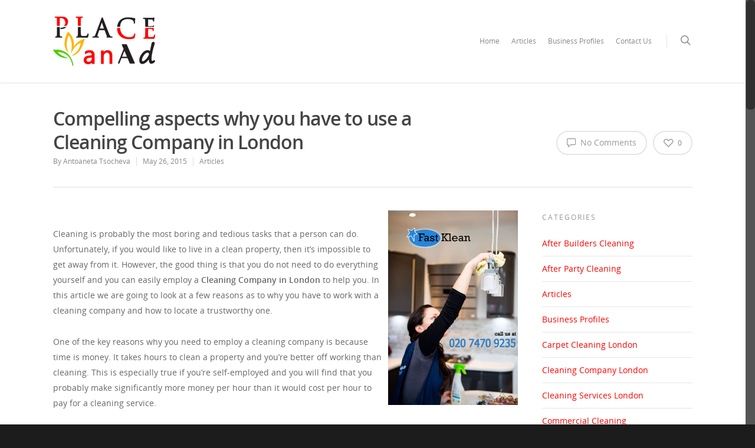

--- FILE ---
content_type: text/html; charset=utf-8
request_url: https://www.google.com/recaptcha/api2/anchor?ar=1&k=6LewR9oSAAAAAMPU1pblQYfQrCgcbQqUa39nAF1i&co=aHR0cDovL3d3dy5wbGFjZWFuYWR1ay5jb206ODA.&hl=en&v=PoyoqOPhxBO7pBk68S4YbpHZ&theme=standard&size=normal&anchor-ms=20000&execute-ms=30000&cb=gdnhcpv27khg
body_size: 49355
content:
<!DOCTYPE HTML><html dir="ltr" lang="en"><head><meta http-equiv="Content-Type" content="text/html; charset=UTF-8">
<meta http-equiv="X-UA-Compatible" content="IE=edge">
<title>reCAPTCHA</title>
<style type="text/css">
/* cyrillic-ext */
@font-face {
  font-family: 'Roboto';
  font-style: normal;
  font-weight: 400;
  font-stretch: 100%;
  src: url(//fonts.gstatic.com/s/roboto/v48/KFO7CnqEu92Fr1ME7kSn66aGLdTylUAMa3GUBHMdazTgWw.woff2) format('woff2');
  unicode-range: U+0460-052F, U+1C80-1C8A, U+20B4, U+2DE0-2DFF, U+A640-A69F, U+FE2E-FE2F;
}
/* cyrillic */
@font-face {
  font-family: 'Roboto';
  font-style: normal;
  font-weight: 400;
  font-stretch: 100%;
  src: url(//fonts.gstatic.com/s/roboto/v48/KFO7CnqEu92Fr1ME7kSn66aGLdTylUAMa3iUBHMdazTgWw.woff2) format('woff2');
  unicode-range: U+0301, U+0400-045F, U+0490-0491, U+04B0-04B1, U+2116;
}
/* greek-ext */
@font-face {
  font-family: 'Roboto';
  font-style: normal;
  font-weight: 400;
  font-stretch: 100%;
  src: url(//fonts.gstatic.com/s/roboto/v48/KFO7CnqEu92Fr1ME7kSn66aGLdTylUAMa3CUBHMdazTgWw.woff2) format('woff2');
  unicode-range: U+1F00-1FFF;
}
/* greek */
@font-face {
  font-family: 'Roboto';
  font-style: normal;
  font-weight: 400;
  font-stretch: 100%;
  src: url(//fonts.gstatic.com/s/roboto/v48/KFO7CnqEu92Fr1ME7kSn66aGLdTylUAMa3-UBHMdazTgWw.woff2) format('woff2');
  unicode-range: U+0370-0377, U+037A-037F, U+0384-038A, U+038C, U+038E-03A1, U+03A3-03FF;
}
/* math */
@font-face {
  font-family: 'Roboto';
  font-style: normal;
  font-weight: 400;
  font-stretch: 100%;
  src: url(//fonts.gstatic.com/s/roboto/v48/KFO7CnqEu92Fr1ME7kSn66aGLdTylUAMawCUBHMdazTgWw.woff2) format('woff2');
  unicode-range: U+0302-0303, U+0305, U+0307-0308, U+0310, U+0312, U+0315, U+031A, U+0326-0327, U+032C, U+032F-0330, U+0332-0333, U+0338, U+033A, U+0346, U+034D, U+0391-03A1, U+03A3-03A9, U+03B1-03C9, U+03D1, U+03D5-03D6, U+03F0-03F1, U+03F4-03F5, U+2016-2017, U+2034-2038, U+203C, U+2040, U+2043, U+2047, U+2050, U+2057, U+205F, U+2070-2071, U+2074-208E, U+2090-209C, U+20D0-20DC, U+20E1, U+20E5-20EF, U+2100-2112, U+2114-2115, U+2117-2121, U+2123-214F, U+2190, U+2192, U+2194-21AE, U+21B0-21E5, U+21F1-21F2, U+21F4-2211, U+2213-2214, U+2216-22FF, U+2308-230B, U+2310, U+2319, U+231C-2321, U+2336-237A, U+237C, U+2395, U+239B-23B7, U+23D0, U+23DC-23E1, U+2474-2475, U+25AF, U+25B3, U+25B7, U+25BD, U+25C1, U+25CA, U+25CC, U+25FB, U+266D-266F, U+27C0-27FF, U+2900-2AFF, U+2B0E-2B11, U+2B30-2B4C, U+2BFE, U+3030, U+FF5B, U+FF5D, U+1D400-1D7FF, U+1EE00-1EEFF;
}
/* symbols */
@font-face {
  font-family: 'Roboto';
  font-style: normal;
  font-weight: 400;
  font-stretch: 100%;
  src: url(//fonts.gstatic.com/s/roboto/v48/KFO7CnqEu92Fr1ME7kSn66aGLdTylUAMaxKUBHMdazTgWw.woff2) format('woff2');
  unicode-range: U+0001-000C, U+000E-001F, U+007F-009F, U+20DD-20E0, U+20E2-20E4, U+2150-218F, U+2190, U+2192, U+2194-2199, U+21AF, U+21E6-21F0, U+21F3, U+2218-2219, U+2299, U+22C4-22C6, U+2300-243F, U+2440-244A, U+2460-24FF, U+25A0-27BF, U+2800-28FF, U+2921-2922, U+2981, U+29BF, U+29EB, U+2B00-2BFF, U+4DC0-4DFF, U+FFF9-FFFB, U+10140-1018E, U+10190-1019C, U+101A0, U+101D0-101FD, U+102E0-102FB, U+10E60-10E7E, U+1D2C0-1D2D3, U+1D2E0-1D37F, U+1F000-1F0FF, U+1F100-1F1AD, U+1F1E6-1F1FF, U+1F30D-1F30F, U+1F315, U+1F31C, U+1F31E, U+1F320-1F32C, U+1F336, U+1F378, U+1F37D, U+1F382, U+1F393-1F39F, U+1F3A7-1F3A8, U+1F3AC-1F3AF, U+1F3C2, U+1F3C4-1F3C6, U+1F3CA-1F3CE, U+1F3D4-1F3E0, U+1F3ED, U+1F3F1-1F3F3, U+1F3F5-1F3F7, U+1F408, U+1F415, U+1F41F, U+1F426, U+1F43F, U+1F441-1F442, U+1F444, U+1F446-1F449, U+1F44C-1F44E, U+1F453, U+1F46A, U+1F47D, U+1F4A3, U+1F4B0, U+1F4B3, U+1F4B9, U+1F4BB, U+1F4BF, U+1F4C8-1F4CB, U+1F4D6, U+1F4DA, U+1F4DF, U+1F4E3-1F4E6, U+1F4EA-1F4ED, U+1F4F7, U+1F4F9-1F4FB, U+1F4FD-1F4FE, U+1F503, U+1F507-1F50B, U+1F50D, U+1F512-1F513, U+1F53E-1F54A, U+1F54F-1F5FA, U+1F610, U+1F650-1F67F, U+1F687, U+1F68D, U+1F691, U+1F694, U+1F698, U+1F6AD, U+1F6B2, U+1F6B9-1F6BA, U+1F6BC, U+1F6C6-1F6CF, U+1F6D3-1F6D7, U+1F6E0-1F6EA, U+1F6F0-1F6F3, U+1F6F7-1F6FC, U+1F700-1F7FF, U+1F800-1F80B, U+1F810-1F847, U+1F850-1F859, U+1F860-1F887, U+1F890-1F8AD, U+1F8B0-1F8BB, U+1F8C0-1F8C1, U+1F900-1F90B, U+1F93B, U+1F946, U+1F984, U+1F996, U+1F9E9, U+1FA00-1FA6F, U+1FA70-1FA7C, U+1FA80-1FA89, U+1FA8F-1FAC6, U+1FACE-1FADC, U+1FADF-1FAE9, U+1FAF0-1FAF8, U+1FB00-1FBFF;
}
/* vietnamese */
@font-face {
  font-family: 'Roboto';
  font-style: normal;
  font-weight: 400;
  font-stretch: 100%;
  src: url(//fonts.gstatic.com/s/roboto/v48/KFO7CnqEu92Fr1ME7kSn66aGLdTylUAMa3OUBHMdazTgWw.woff2) format('woff2');
  unicode-range: U+0102-0103, U+0110-0111, U+0128-0129, U+0168-0169, U+01A0-01A1, U+01AF-01B0, U+0300-0301, U+0303-0304, U+0308-0309, U+0323, U+0329, U+1EA0-1EF9, U+20AB;
}
/* latin-ext */
@font-face {
  font-family: 'Roboto';
  font-style: normal;
  font-weight: 400;
  font-stretch: 100%;
  src: url(//fonts.gstatic.com/s/roboto/v48/KFO7CnqEu92Fr1ME7kSn66aGLdTylUAMa3KUBHMdazTgWw.woff2) format('woff2');
  unicode-range: U+0100-02BA, U+02BD-02C5, U+02C7-02CC, U+02CE-02D7, U+02DD-02FF, U+0304, U+0308, U+0329, U+1D00-1DBF, U+1E00-1E9F, U+1EF2-1EFF, U+2020, U+20A0-20AB, U+20AD-20C0, U+2113, U+2C60-2C7F, U+A720-A7FF;
}
/* latin */
@font-face {
  font-family: 'Roboto';
  font-style: normal;
  font-weight: 400;
  font-stretch: 100%;
  src: url(//fonts.gstatic.com/s/roboto/v48/KFO7CnqEu92Fr1ME7kSn66aGLdTylUAMa3yUBHMdazQ.woff2) format('woff2');
  unicode-range: U+0000-00FF, U+0131, U+0152-0153, U+02BB-02BC, U+02C6, U+02DA, U+02DC, U+0304, U+0308, U+0329, U+2000-206F, U+20AC, U+2122, U+2191, U+2193, U+2212, U+2215, U+FEFF, U+FFFD;
}
/* cyrillic-ext */
@font-face {
  font-family: 'Roboto';
  font-style: normal;
  font-weight: 500;
  font-stretch: 100%;
  src: url(//fonts.gstatic.com/s/roboto/v48/KFO7CnqEu92Fr1ME7kSn66aGLdTylUAMa3GUBHMdazTgWw.woff2) format('woff2');
  unicode-range: U+0460-052F, U+1C80-1C8A, U+20B4, U+2DE0-2DFF, U+A640-A69F, U+FE2E-FE2F;
}
/* cyrillic */
@font-face {
  font-family: 'Roboto';
  font-style: normal;
  font-weight: 500;
  font-stretch: 100%;
  src: url(//fonts.gstatic.com/s/roboto/v48/KFO7CnqEu92Fr1ME7kSn66aGLdTylUAMa3iUBHMdazTgWw.woff2) format('woff2');
  unicode-range: U+0301, U+0400-045F, U+0490-0491, U+04B0-04B1, U+2116;
}
/* greek-ext */
@font-face {
  font-family: 'Roboto';
  font-style: normal;
  font-weight: 500;
  font-stretch: 100%;
  src: url(//fonts.gstatic.com/s/roboto/v48/KFO7CnqEu92Fr1ME7kSn66aGLdTylUAMa3CUBHMdazTgWw.woff2) format('woff2');
  unicode-range: U+1F00-1FFF;
}
/* greek */
@font-face {
  font-family: 'Roboto';
  font-style: normal;
  font-weight: 500;
  font-stretch: 100%;
  src: url(//fonts.gstatic.com/s/roboto/v48/KFO7CnqEu92Fr1ME7kSn66aGLdTylUAMa3-UBHMdazTgWw.woff2) format('woff2');
  unicode-range: U+0370-0377, U+037A-037F, U+0384-038A, U+038C, U+038E-03A1, U+03A3-03FF;
}
/* math */
@font-face {
  font-family: 'Roboto';
  font-style: normal;
  font-weight: 500;
  font-stretch: 100%;
  src: url(//fonts.gstatic.com/s/roboto/v48/KFO7CnqEu92Fr1ME7kSn66aGLdTylUAMawCUBHMdazTgWw.woff2) format('woff2');
  unicode-range: U+0302-0303, U+0305, U+0307-0308, U+0310, U+0312, U+0315, U+031A, U+0326-0327, U+032C, U+032F-0330, U+0332-0333, U+0338, U+033A, U+0346, U+034D, U+0391-03A1, U+03A3-03A9, U+03B1-03C9, U+03D1, U+03D5-03D6, U+03F0-03F1, U+03F4-03F5, U+2016-2017, U+2034-2038, U+203C, U+2040, U+2043, U+2047, U+2050, U+2057, U+205F, U+2070-2071, U+2074-208E, U+2090-209C, U+20D0-20DC, U+20E1, U+20E5-20EF, U+2100-2112, U+2114-2115, U+2117-2121, U+2123-214F, U+2190, U+2192, U+2194-21AE, U+21B0-21E5, U+21F1-21F2, U+21F4-2211, U+2213-2214, U+2216-22FF, U+2308-230B, U+2310, U+2319, U+231C-2321, U+2336-237A, U+237C, U+2395, U+239B-23B7, U+23D0, U+23DC-23E1, U+2474-2475, U+25AF, U+25B3, U+25B7, U+25BD, U+25C1, U+25CA, U+25CC, U+25FB, U+266D-266F, U+27C0-27FF, U+2900-2AFF, U+2B0E-2B11, U+2B30-2B4C, U+2BFE, U+3030, U+FF5B, U+FF5D, U+1D400-1D7FF, U+1EE00-1EEFF;
}
/* symbols */
@font-face {
  font-family: 'Roboto';
  font-style: normal;
  font-weight: 500;
  font-stretch: 100%;
  src: url(//fonts.gstatic.com/s/roboto/v48/KFO7CnqEu92Fr1ME7kSn66aGLdTylUAMaxKUBHMdazTgWw.woff2) format('woff2');
  unicode-range: U+0001-000C, U+000E-001F, U+007F-009F, U+20DD-20E0, U+20E2-20E4, U+2150-218F, U+2190, U+2192, U+2194-2199, U+21AF, U+21E6-21F0, U+21F3, U+2218-2219, U+2299, U+22C4-22C6, U+2300-243F, U+2440-244A, U+2460-24FF, U+25A0-27BF, U+2800-28FF, U+2921-2922, U+2981, U+29BF, U+29EB, U+2B00-2BFF, U+4DC0-4DFF, U+FFF9-FFFB, U+10140-1018E, U+10190-1019C, U+101A0, U+101D0-101FD, U+102E0-102FB, U+10E60-10E7E, U+1D2C0-1D2D3, U+1D2E0-1D37F, U+1F000-1F0FF, U+1F100-1F1AD, U+1F1E6-1F1FF, U+1F30D-1F30F, U+1F315, U+1F31C, U+1F31E, U+1F320-1F32C, U+1F336, U+1F378, U+1F37D, U+1F382, U+1F393-1F39F, U+1F3A7-1F3A8, U+1F3AC-1F3AF, U+1F3C2, U+1F3C4-1F3C6, U+1F3CA-1F3CE, U+1F3D4-1F3E0, U+1F3ED, U+1F3F1-1F3F3, U+1F3F5-1F3F7, U+1F408, U+1F415, U+1F41F, U+1F426, U+1F43F, U+1F441-1F442, U+1F444, U+1F446-1F449, U+1F44C-1F44E, U+1F453, U+1F46A, U+1F47D, U+1F4A3, U+1F4B0, U+1F4B3, U+1F4B9, U+1F4BB, U+1F4BF, U+1F4C8-1F4CB, U+1F4D6, U+1F4DA, U+1F4DF, U+1F4E3-1F4E6, U+1F4EA-1F4ED, U+1F4F7, U+1F4F9-1F4FB, U+1F4FD-1F4FE, U+1F503, U+1F507-1F50B, U+1F50D, U+1F512-1F513, U+1F53E-1F54A, U+1F54F-1F5FA, U+1F610, U+1F650-1F67F, U+1F687, U+1F68D, U+1F691, U+1F694, U+1F698, U+1F6AD, U+1F6B2, U+1F6B9-1F6BA, U+1F6BC, U+1F6C6-1F6CF, U+1F6D3-1F6D7, U+1F6E0-1F6EA, U+1F6F0-1F6F3, U+1F6F7-1F6FC, U+1F700-1F7FF, U+1F800-1F80B, U+1F810-1F847, U+1F850-1F859, U+1F860-1F887, U+1F890-1F8AD, U+1F8B0-1F8BB, U+1F8C0-1F8C1, U+1F900-1F90B, U+1F93B, U+1F946, U+1F984, U+1F996, U+1F9E9, U+1FA00-1FA6F, U+1FA70-1FA7C, U+1FA80-1FA89, U+1FA8F-1FAC6, U+1FACE-1FADC, U+1FADF-1FAE9, U+1FAF0-1FAF8, U+1FB00-1FBFF;
}
/* vietnamese */
@font-face {
  font-family: 'Roboto';
  font-style: normal;
  font-weight: 500;
  font-stretch: 100%;
  src: url(//fonts.gstatic.com/s/roboto/v48/KFO7CnqEu92Fr1ME7kSn66aGLdTylUAMa3OUBHMdazTgWw.woff2) format('woff2');
  unicode-range: U+0102-0103, U+0110-0111, U+0128-0129, U+0168-0169, U+01A0-01A1, U+01AF-01B0, U+0300-0301, U+0303-0304, U+0308-0309, U+0323, U+0329, U+1EA0-1EF9, U+20AB;
}
/* latin-ext */
@font-face {
  font-family: 'Roboto';
  font-style: normal;
  font-weight: 500;
  font-stretch: 100%;
  src: url(//fonts.gstatic.com/s/roboto/v48/KFO7CnqEu92Fr1ME7kSn66aGLdTylUAMa3KUBHMdazTgWw.woff2) format('woff2');
  unicode-range: U+0100-02BA, U+02BD-02C5, U+02C7-02CC, U+02CE-02D7, U+02DD-02FF, U+0304, U+0308, U+0329, U+1D00-1DBF, U+1E00-1E9F, U+1EF2-1EFF, U+2020, U+20A0-20AB, U+20AD-20C0, U+2113, U+2C60-2C7F, U+A720-A7FF;
}
/* latin */
@font-face {
  font-family: 'Roboto';
  font-style: normal;
  font-weight: 500;
  font-stretch: 100%;
  src: url(//fonts.gstatic.com/s/roboto/v48/KFO7CnqEu92Fr1ME7kSn66aGLdTylUAMa3yUBHMdazQ.woff2) format('woff2');
  unicode-range: U+0000-00FF, U+0131, U+0152-0153, U+02BB-02BC, U+02C6, U+02DA, U+02DC, U+0304, U+0308, U+0329, U+2000-206F, U+20AC, U+2122, U+2191, U+2193, U+2212, U+2215, U+FEFF, U+FFFD;
}
/* cyrillic-ext */
@font-face {
  font-family: 'Roboto';
  font-style: normal;
  font-weight: 900;
  font-stretch: 100%;
  src: url(//fonts.gstatic.com/s/roboto/v48/KFO7CnqEu92Fr1ME7kSn66aGLdTylUAMa3GUBHMdazTgWw.woff2) format('woff2');
  unicode-range: U+0460-052F, U+1C80-1C8A, U+20B4, U+2DE0-2DFF, U+A640-A69F, U+FE2E-FE2F;
}
/* cyrillic */
@font-face {
  font-family: 'Roboto';
  font-style: normal;
  font-weight: 900;
  font-stretch: 100%;
  src: url(//fonts.gstatic.com/s/roboto/v48/KFO7CnqEu92Fr1ME7kSn66aGLdTylUAMa3iUBHMdazTgWw.woff2) format('woff2');
  unicode-range: U+0301, U+0400-045F, U+0490-0491, U+04B0-04B1, U+2116;
}
/* greek-ext */
@font-face {
  font-family: 'Roboto';
  font-style: normal;
  font-weight: 900;
  font-stretch: 100%;
  src: url(//fonts.gstatic.com/s/roboto/v48/KFO7CnqEu92Fr1ME7kSn66aGLdTylUAMa3CUBHMdazTgWw.woff2) format('woff2');
  unicode-range: U+1F00-1FFF;
}
/* greek */
@font-face {
  font-family: 'Roboto';
  font-style: normal;
  font-weight: 900;
  font-stretch: 100%;
  src: url(//fonts.gstatic.com/s/roboto/v48/KFO7CnqEu92Fr1ME7kSn66aGLdTylUAMa3-UBHMdazTgWw.woff2) format('woff2');
  unicode-range: U+0370-0377, U+037A-037F, U+0384-038A, U+038C, U+038E-03A1, U+03A3-03FF;
}
/* math */
@font-face {
  font-family: 'Roboto';
  font-style: normal;
  font-weight: 900;
  font-stretch: 100%;
  src: url(//fonts.gstatic.com/s/roboto/v48/KFO7CnqEu92Fr1ME7kSn66aGLdTylUAMawCUBHMdazTgWw.woff2) format('woff2');
  unicode-range: U+0302-0303, U+0305, U+0307-0308, U+0310, U+0312, U+0315, U+031A, U+0326-0327, U+032C, U+032F-0330, U+0332-0333, U+0338, U+033A, U+0346, U+034D, U+0391-03A1, U+03A3-03A9, U+03B1-03C9, U+03D1, U+03D5-03D6, U+03F0-03F1, U+03F4-03F5, U+2016-2017, U+2034-2038, U+203C, U+2040, U+2043, U+2047, U+2050, U+2057, U+205F, U+2070-2071, U+2074-208E, U+2090-209C, U+20D0-20DC, U+20E1, U+20E5-20EF, U+2100-2112, U+2114-2115, U+2117-2121, U+2123-214F, U+2190, U+2192, U+2194-21AE, U+21B0-21E5, U+21F1-21F2, U+21F4-2211, U+2213-2214, U+2216-22FF, U+2308-230B, U+2310, U+2319, U+231C-2321, U+2336-237A, U+237C, U+2395, U+239B-23B7, U+23D0, U+23DC-23E1, U+2474-2475, U+25AF, U+25B3, U+25B7, U+25BD, U+25C1, U+25CA, U+25CC, U+25FB, U+266D-266F, U+27C0-27FF, U+2900-2AFF, U+2B0E-2B11, U+2B30-2B4C, U+2BFE, U+3030, U+FF5B, U+FF5D, U+1D400-1D7FF, U+1EE00-1EEFF;
}
/* symbols */
@font-face {
  font-family: 'Roboto';
  font-style: normal;
  font-weight: 900;
  font-stretch: 100%;
  src: url(//fonts.gstatic.com/s/roboto/v48/KFO7CnqEu92Fr1ME7kSn66aGLdTylUAMaxKUBHMdazTgWw.woff2) format('woff2');
  unicode-range: U+0001-000C, U+000E-001F, U+007F-009F, U+20DD-20E0, U+20E2-20E4, U+2150-218F, U+2190, U+2192, U+2194-2199, U+21AF, U+21E6-21F0, U+21F3, U+2218-2219, U+2299, U+22C4-22C6, U+2300-243F, U+2440-244A, U+2460-24FF, U+25A0-27BF, U+2800-28FF, U+2921-2922, U+2981, U+29BF, U+29EB, U+2B00-2BFF, U+4DC0-4DFF, U+FFF9-FFFB, U+10140-1018E, U+10190-1019C, U+101A0, U+101D0-101FD, U+102E0-102FB, U+10E60-10E7E, U+1D2C0-1D2D3, U+1D2E0-1D37F, U+1F000-1F0FF, U+1F100-1F1AD, U+1F1E6-1F1FF, U+1F30D-1F30F, U+1F315, U+1F31C, U+1F31E, U+1F320-1F32C, U+1F336, U+1F378, U+1F37D, U+1F382, U+1F393-1F39F, U+1F3A7-1F3A8, U+1F3AC-1F3AF, U+1F3C2, U+1F3C4-1F3C6, U+1F3CA-1F3CE, U+1F3D4-1F3E0, U+1F3ED, U+1F3F1-1F3F3, U+1F3F5-1F3F7, U+1F408, U+1F415, U+1F41F, U+1F426, U+1F43F, U+1F441-1F442, U+1F444, U+1F446-1F449, U+1F44C-1F44E, U+1F453, U+1F46A, U+1F47D, U+1F4A3, U+1F4B0, U+1F4B3, U+1F4B9, U+1F4BB, U+1F4BF, U+1F4C8-1F4CB, U+1F4D6, U+1F4DA, U+1F4DF, U+1F4E3-1F4E6, U+1F4EA-1F4ED, U+1F4F7, U+1F4F9-1F4FB, U+1F4FD-1F4FE, U+1F503, U+1F507-1F50B, U+1F50D, U+1F512-1F513, U+1F53E-1F54A, U+1F54F-1F5FA, U+1F610, U+1F650-1F67F, U+1F687, U+1F68D, U+1F691, U+1F694, U+1F698, U+1F6AD, U+1F6B2, U+1F6B9-1F6BA, U+1F6BC, U+1F6C6-1F6CF, U+1F6D3-1F6D7, U+1F6E0-1F6EA, U+1F6F0-1F6F3, U+1F6F7-1F6FC, U+1F700-1F7FF, U+1F800-1F80B, U+1F810-1F847, U+1F850-1F859, U+1F860-1F887, U+1F890-1F8AD, U+1F8B0-1F8BB, U+1F8C0-1F8C1, U+1F900-1F90B, U+1F93B, U+1F946, U+1F984, U+1F996, U+1F9E9, U+1FA00-1FA6F, U+1FA70-1FA7C, U+1FA80-1FA89, U+1FA8F-1FAC6, U+1FACE-1FADC, U+1FADF-1FAE9, U+1FAF0-1FAF8, U+1FB00-1FBFF;
}
/* vietnamese */
@font-face {
  font-family: 'Roboto';
  font-style: normal;
  font-weight: 900;
  font-stretch: 100%;
  src: url(//fonts.gstatic.com/s/roboto/v48/KFO7CnqEu92Fr1ME7kSn66aGLdTylUAMa3OUBHMdazTgWw.woff2) format('woff2');
  unicode-range: U+0102-0103, U+0110-0111, U+0128-0129, U+0168-0169, U+01A0-01A1, U+01AF-01B0, U+0300-0301, U+0303-0304, U+0308-0309, U+0323, U+0329, U+1EA0-1EF9, U+20AB;
}
/* latin-ext */
@font-face {
  font-family: 'Roboto';
  font-style: normal;
  font-weight: 900;
  font-stretch: 100%;
  src: url(//fonts.gstatic.com/s/roboto/v48/KFO7CnqEu92Fr1ME7kSn66aGLdTylUAMa3KUBHMdazTgWw.woff2) format('woff2');
  unicode-range: U+0100-02BA, U+02BD-02C5, U+02C7-02CC, U+02CE-02D7, U+02DD-02FF, U+0304, U+0308, U+0329, U+1D00-1DBF, U+1E00-1E9F, U+1EF2-1EFF, U+2020, U+20A0-20AB, U+20AD-20C0, U+2113, U+2C60-2C7F, U+A720-A7FF;
}
/* latin */
@font-face {
  font-family: 'Roboto';
  font-style: normal;
  font-weight: 900;
  font-stretch: 100%;
  src: url(//fonts.gstatic.com/s/roboto/v48/KFO7CnqEu92Fr1ME7kSn66aGLdTylUAMa3yUBHMdazQ.woff2) format('woff2');
  unicode-range: U+0000-00FF, U+0131, U+0152-0153, U+02BB-02BC, U+02C6, U+02DA, U+02DC, U+0304, U+0308, U+0329, U+2000-206F, U+20AC, U+2122, U+2191, U+2193, U+2212, U+2215, U+FEFF, U+FFFD;
}

</style>
<link rel="stylesheet" type="text/css" href="https://www.gstatic.com/recaptcha/releases/PoyoqOPhxBO7pBk68S4YbpHZ/styles__ltr.css">
<script nonce="Md8fQPKtUyxeu3E7hm6kxA" type="text/javascript">window['__recaptcha_api'] = 'https://www.google.com/recaptcha/api2/';</script>
<script type="text/javascript" src="https://www.gstatic.com/recaptcha/releases/PoyoqOPhxBO7pBk68S4YbpHZ/recaptcha__en.js" nonce="Md8fQPKtUyxeu3E7hm6kxA">
      
    </script></head>
<body><div id="rc-anchor-alert" class="rc-anchor-alert"></div>
<input type="hidden" id="recaptcha-token" value="[base64]">
<script type="text/javascript" nonce="Md8fQPKtUyxeu3E7hm6kxA">
      recaptcha.anchor.Main.init("[\x22ainput\x22,[\x22bgdata\x22,\x22\x22,\[base64]/[base64]/[base64]/[base64]/cjw8ejpyPj4+eil9Y2F0Y2gobCl7dGhyb3cgbDt9fSxIPWZ1bmN0aW9uKHcsdCx6KXtpZih3PT0xOTR8fHc9PTIwOCl0LnZbd10/dC52W3ddLmNvbmNhdCh6KTp0LnZbd109b2Yoeix0KTtlbHNle2lmKHQuYkImJnchPTMxNylyZXR1cm47dz09NjZ8fHc9PTEyMnx8dz09NDcwfHx3PT00NHx8dz09NDE2fHx3PT0zOTd8fHc9PTQyMXx8dz09Njh8fHc9PTcwfHx3PT0xODQ/[base64]/[base64]/[base64]/bmV3IGRbVl0oSlswXSk6cD09Mj9uZXcgZFtWXShKWzBdLEpbMV0pOnA9PTM/bmV3IGRbVl0oSlswXSxKWzFdLEpbMl0pOnA9PTQ/[base64]/[base64]/[base64]/[base64]\x22,\[base64]\\u003d\x22,\[base64]/DiWbCksKowoDDuAVULGXDvMOoTXMdCsKPZRoewqbDjyHCn8K2FGvCr8OAO8OJw5zCn8OLw5fDncKHwo/ClERKwrU/L8KXw7YFwrlGwpLCognDhsOObi7CjMOla37Do8OKbXJEDsOIR8KUwrXCvMOlw5LDoV4cCHrDscKswptewovDlkvCucKuw6PDgcOzwrM4w4DDmsKKSQTDrRhQPC/DuiJlw4RBNmvDlyvCrcKIXyHDtMKMwrAHIRpjG8OYFsK9w43DmcKpwofCpkULclLCgMOZJcKfwoZ6dWLCjcKRwp/DoxE+WgjDrMO6csKdwp7CmS9ewrtlwqrCoMOhSMOYw5/CiXrClyEPw7rDvAxDwrHDi8KvwrXCvsKeWsOVwpDCrlTCo3vCq3F0w7rDgGrCvcKpHGYMZMOEw4DDlhFjJRHDv8OgDMKUwobDmTTDsMOSH8OED21LVcOXa8O+fCc9asOMIsKvwp/CmMKMwrTDiRRIw4dZw7/DgsOtHMKPW8K0E8OeF8OeacKrw73Dh2PCkmPDkGB+KcK3w4LCg8O2wqjDpcKgcsOzwo3Dp0MzKCrClhzDlQNHPMK2w4bDuRDDg2Y8M8OrwrtvwrZSQinCkkUpQ8KnwoPCm8Ouw6V+a8KROsKmw6x0woobwrHDgsKjwrkdTGjCr8K4wps/wqcCO8OeUMKhw5/Dmh87Y8OlLcKyw7zDuMOfVC9dw53DnQzDgzvCjQNXMFMsHCLDn8O6KTATwoXCimnCm2jClMKowprDmcKOYy/CnAfCiiNhQ0/CuVLCohjCvMOmNSvDpcKkw5zDq2B7w65Pw7LCgijCscKSEsOiw4bDosOqwp/[base64]/CgcO/wpbDu8Kyw4kcQMKaKsOzAMOSVlQ0w5ErDi/CocKSw5gDw6sbfQBywpnDpxrDu8O/w514wqRNUsOMGMKhwoo5w7oTwoPDlinDhMKKPR1uwo3DojDCrXLChnvDnEzDujTCrcO9wqV6TMOTXV5bO8KAWsKmAjp9HhrCgxzDgsOMw5TCkQZKwrwUY2Aww6gswq5awobClHzCmWltw4MOSG/ChcKZw77Cn8OiOFxxfcKbIkM6wolZU8KPV8OUQcO/wplTw73DvMK8w71cw6dfasKlw47CkVPDlTw9w5PClMOgFsKZwoJkI3vCtBHCi8KBEsOILsKSMAHCl1AjM8K9w4jCpMOGwrtjw5DDpcKdCsOYAENVHsO/Gw9TaFXCs8K6w6oMwpTDuD7Dh8KAKMKIwoE3SsKZw6PCosK5HwrDuE3CicKMM8Oww7PChy/CmQY0LcO1L8K7wrfDiRTDksOIwqLCosKkwq0wKgDCgsOuFmcOeMKhwpICw7Aww7fCj2BwwowSwqXDsCEfaFMmXGDCnsOkVMK6egEJw7dNfsOjwpYIZcKCwoETw4/[base64]/[base64]/CixtlKApAMBPDlQTDvj/CtUHDgm9uPSICN8KlO2zDmVPCp2PCo8Kdwp3DrsKiIcKtwq1PYMKcNsOEwpXCl2bClBlSPcKAwp4VA2d8TWAXDcO0QGjDr8Ouw5ggw79QwrReAyXDrg3CtMOKw5zCn1kWw6LCtFJXw5LDuSLDpTYmCR3DmMKmw7zCk8KRwoRGw53DvD/Cq8OIw5zCmW/[base64]/[base64]/CpsOcwpBSSXzDs8K/wp7DiErDqsONwoZMZMOYwqd9AsOOSRnCpQdqwp5mbmDCoiTCsSbDqsOoF8KrFW3DvsODwr3DlGB0w63Cv8O7wqDCmMOXWMKBJ3oXN8KBw6JqJSjCtVfCs0PDrsOrIwUlwrFmUhxPccKNwqfCk8OKT2DCkiotYAQua2/[base64]/CrsO3wqDCuxjCo8KKPMKkw5cpw43DtMO7w65wM8OmF8OMw5DCtCFgDUTDhArDuSzDhsOVSMOZFwUfw5lPGFjCjMKrEcKOw7l3wqwCw6gBworDlMKHwojDj2kNaC/DvsO2w4jDh8OJwqPDtypiw41kw7XDmiXCmMOHL8Kuw4DDhsK5XsKqfVYyTcOVwo3DlUnDqsOpXMOIw70owpYJwpbDlsOtw4XDtCrCncKvasK4wqzDpsKURcK3w50Aw684w609FsKLwooxw6orMQzCrUDCpcOvU8OXw5DDl0DCpFZmcHHDusO/w7jDvMObw4rCv8ONwqPDggLChkYjwrITw43DjcOpwpHDg8O4wrLCjgPDsMOLEUBERHZFw6DDpG/Ck8KXcsO8JMOYw5LCjMK2TsKkw5zCg2fDh8OedsOlPQzDpnYfwqYswpx/SsOJwqvCtwkGwphSFzZ/[base64]/cnLDl8KhZ8ObdGUYwqHDhVXCusObw71hw4stRMO5w4pEw55cw7nDoMOKw7RpTUN5wq/Di8KMf8KMTzXCki5RworCgMKpw40eNRwzw7XDnMO2fzAMwrXDgsKFW8OwwrXDskZSQ2nChcOwSsK0w53DmiXCp8O7wrrCssOdR0YhWcKdwpQxwr3CmcKqwoPCojfDiMKwwrc/[base64]/[base64]/DmsKGTnbDtsOvORLCqxbDj1sMN8Knw4kmw57Dri/CnMK0wqXCp8Kwa8Ofwq17woHDs8KVwotZw7zDt8KMaMOfw5EtWcO7XQd6w7jCgcKPwooFKVPCuG7CqAgYVitCw6TDgsOkw5vCkcKocsK1w6jCiUYCacO/wrE/wqTDncKtADbCiMKxw5zCvRIVw6/CgWtywrg6PMK+w70iHMKfb8KUIsOaJcO2w4XDhzfCksOtTkw9OnjDmsOBVsKDPkgmZTADw4t0wo5EcsOPw6tlbVFbA8OXT8O6w5jDiA/CsMO/wpXCu1zDux3CoMKzX8OwwohBWsOdRsK8c03DksOswrXDjVt3wpvDn8KZZzTDk8KowqjCvFTDrsKAdDZvw4kDe8KLwqUew73DhBTDvAklf8OjwqQjGMKub0DCrTtUw7XCicOnIMKBwovCvlTCucOfODDCkwnDlcOlHcOuDcO4wonDg8KpIsOMwofClsKqw5/CqkXDocOmK2pSHVTCmWBBwoxawoMzw4/CgltRCsKmfcOVMMO9wpQKH8OowrnCvcKUIx7DhsKqw6kWCcKBeFVYw59NKcOnZTEwf18Ow4EvQjlGFcOWSMOrT8O8wo7Ds8O/[base64]/CkDbDoMOYwrJnZyjCiMO4NyzDv8ODQsKhOSQMXMOxwpbDlsKTMlbDmsO6wo01YW/CvcOoMAHCr8KkcyTDssKewoJNwqHDi1DDuQ1awrEQJMOowr5vwqp8MMORU1ECcG9nYMKHEj0HKcOwwp4VbBnDiUfCuiEeFRwbw7LCqMKIFcKHw6NKBsKiwqQCdQ7Cs2LCu24Uwpwzw73CkT3CncKxw4XDvjnCuWzCkzsHL8O9XcOlwqsaECrCo8KUN8KRwr7CpB83w7/DmcK2fQkkwps+dMO2w6JLw7TCoR7CpG7DhSzCnlg/w6McKSnCnzfDocKswpMXRwjDnsOjYDIaw6LDkMKEwoHCrSVlccOZw7ZdwqVAGMOIAMKId8KrwqNOEcOiHcOxfcKlwp7DkcKzejQWJBhtcR5+wqk7w63DpMO3OMOSDyzCm8OKT2Rja8ODBMO6w6fChMKiVDV6w7nCkA/DhmzCu8O5woXDuR0Zw7AgLhrCumPDhMOTwpV3NHAHJQTDpgfCgwvCjMOBNsOwwqPChxB/wrvChcKqEsKKL8OLw5dGEsODQlYrKMKBwrlbBwlfKcOHwoVYGW1jw73DmGlFw5/DpMKATcOeWH7Dp0wzbEjDszBoV8OEfsKGDMOhw67DjMKefA1+SMOzdTXDkcKswrljZwk3TsOsNRp6wq3CscKpb8KCOsKkw7XCnsOmP8K/Y8KFw5TCq8KiwrIQwqfDuG10Sl14Y8KnA8OmUmPCkMO9w64CXz4wwoPDlsKLR8KSc1zDtsOGMHtKwodeCsOHFsONwrkvw6F4a8OPw5gqwoUzwpHCg8OsGhZaMcKsYWrDvUHCgMKwwrpMwqxKw45uw7zCr8KLw4/DjCXDnSXDj8K/dcKQGBNhVmTDigrDlsKUFH9LYzJOAGXCtz1BeVJQwoPCg8KaOcKbBApLw5/[base64]/CuyjCmSLCtD1tL3F7PsOmJcKmwrPCqArCtAXChMKiImwEe8OWVyc/wpUOc3MHwpsnwrvDvMKAw6jDtcOEczVIw5PCrcKxw6N9V8KKOQ/CmMOIw5gfwrh/Tj/Dl8OOITxpOQbDtw/CvgEvwoU9wq8wAcO/wopTVcONw60gccO2w4saBnQWKhciwo/CmhQnWXLChlwvHcKBWhcEH2prTip9CcOJw5nClsKEw7AuwqEFcMOnYcOXwr5UwobDi8O/ElgvFgTDrsOLw59MbMOdwq7Co3h6w6zDgjTCiMKHC8KBw6JDDGdkKGFhwpNBXCLCgsKUAcOCQMKELMKEwpTDncOaUGtUCD3CosOIQ1PDlHrDpyw3w7YBJMOOwpx/w6LCjVVjw53DnMKGwqRwY8KPwqPCgW/CocO/[base64]/Cg8KfYGzCuWFncTZYOcK4wrnDr3DCiMOjw7oKRE1BwqFnOcKSasORwpFKaGs7asKswoEjJFVyZQLDpwHDk8ONJ8Oow7Jdw6RAacOZw4I5D8OvwpkPNhjDu8KRXsOGw6nDjsOiwozDkT7DpMOxwoxxGcOfR8OWSivCqQ/Cs8KHHGXDi8KVGcKUKUfDlcOPGxgow4rDtcKRJsKAGULCohLDq8K0wpXDg3ETZVAYwrQFwoUJw5zCoFDDrMKTwrTCgSwPA0MowpIAETg4fm/CmcOVLMK8Ikt1O2bDjcKCZV7DsMKXX2zDj8OyAcOtwq0PwrAaUD/CvsKuwqbCosKew7/[base64]/[base64]/[base64]/Cg8KXJQfCs8KNwrLDhSMYT07CtMOmw6FxOHMfccO0w4TDjcKRGmNuwqjCucOPwrvCsMKrwohsJMO1ZsKtw784w43Cu1JPbX10BMOlQmfCtsOVbU1Xw63Cl8OZw5dePEHDtiXCgcOzP8Onc1nCoBZFw58XEWDCkcKKX8KILXN8esK4SGFLwo8/wobDh8O7QhPCqVZ6w6vDsMKSw6MFwqrDuMO9wqbDrGbDmwhhwpHCi8OTwqoiAUBFw7Fxw4whw7HClidEUXXChjjCkxgvICodAcOYZUckwqtqfwdeXwPDq1h1wo/DvcOCw4YySVPDm2N+w74cw7zDqn40W8KzNhV3wq4nKMKxwotLw4vCnlF4wojDn8KbYQXDnx3CoWRWwrRgBcKqwp0xwpvCk8OLw4/CqBZPQcK0c8O8aBjDgw3CocKSw6ZVHsO2w48zFsKDw7cYw7t8M8KgWjjCjlvDrcKHAHdKw7MSHnPCk0c0w5/DjsOqGcK4esOeGMKHw7TCu8OFwrxbw7tzHArDvEslaUtAwqBob8Kmw5w4wq7DgAQ8JMOQO3lCf8Oaw4jDhgBSwo9pEVXDowTCqA3DqkrDrcKJa8KVwql6TwRCw7ZCw5pBwp9NdF/CjcO1YDXCjA1aJ8OMw6zCtxMGUk/DtXvCsMKcwqB8woEkd2llX8KEwrNzw5dUw4ZIWw0UTsOIw6oSw4rDpMOXcsKIU3QkVsOoJk5lai7CksO2NcOvQsO0dcKFwrnCtsOzw6oHwqF9w7LCkXNScEBlwp/Dk8Kgwqx4w7wxVHkMw4nDqW3CtsOzcR7CgMOzw7fCmy/CtyLDoMKzLMOgRcO3WsOwwqRKwo5xG07CjcKBe8OzDXdfRcKdAcK4w6zCv8Kzw4JBZVLCu8OGwrIxF8KVw7zDrg/DmlE/wo1/[base64]/CtsO2w7oWJkZALFjDg1/[base64]/Cl8OkSDJNZcOTfhLDs2swew4swonCtcOqdjRMb8KLecKmw7Rkw6DCp8Oww5pMLRMyL0kvGsOLccK4ZsOEBhnDmmbDhm7Cm1xJCh1xwq5YNEfDqAc8KsKRwo8lZ8Kow5Zqwotkw7/CvMKGwrLCjxTDsFTClxJXw7NowrfCu8Kzw6XCoDZawrrDnHbDpsKdw4QMwrXCmRPCkU1SNzRfPRrCg8Krwr9lwqnDhzzDrcODwpgCw6jDlcKOZMOBK8KkD37CoXU6w5fCl8KgwpbDgcOTQcO/HBskwrVfI1vDhcOLwoJswpLDvGzCoW/Di8OHJcO7w70two9eRFLDtUfDnRdadyHCs3jCpcKqNjXDtXJlw4vCu8Ojw6fCii9Fw5ZSKGXCtyVFw7bDhcOMDsOUcjspJXnDpwfCk8Ovw7jDicOtwqXCp8OXwq9UwrbCpcOEXEMMwqhew6LDpWLDicK/w4NaHsK2w7Q2EcOtw4BIwqpWE1vDj8ORGMOqVMKAwpzDn8ORw6ZDOHd9wrDDgmcaaX7Cv8K0CzNTw4nCncK2w7NGQMO7LT5lQsK4XcOZw6PDkMOsM8KowoDCtMK5f8OfYcO0UTUcw4hQc2NDR8OhfH9fcl/CkMK1w4tTVW5/ZMKOw5bCuXQZJB4FIsOrw6nDnsOzwpPDgMOzLcOswovCmsKNbEfDm8KCwrvCkcO1wohqXMKbwpLCiFPCvB/DgcOpwqbCg3XCty8pIXlJwrJFKMKxPMKGw4AOw6ALwqnDhcOcw48jw6nCjlkvw7EJZMKQJBHDjC4Hw5ZAwqUoFT/DiVcgwqInM8Orw5QxTsOXwowOw6NeNsKMRC83JMKfP8KHeUhww6FfaXbDkcO8VsOtw6nCqV/DujjCqcOVw4/[base64]/eyhvQ8OTQ0PCm39Mw7lpw5AFd3hDw5PCnMKiQmxzwpt8w49qw6vDhR7CvkzCrcKCJTTCv2PDkMOMJcKuwpEAbsKMXgbDoMKHw7fDpGnDjGHDp1gYwojCr2XDkcKUacOvdmR5G0bDqcKWwqh8wqk/w5UMwo/[base64]/CiVvCucOIZB7ClMKwAMOrQcKUw7hADsO5QMOhOT4wN8KuwqtEYGHDk8OZDcOjO8O6CmnDt8KSw7zCkMOedlPCtCtBw6J4w6jDuMOdw7gMwr9FwpHCnMOiwqAIw74Hw6ghw7TDgcKkwpDDgRDCr8OgOBXDjEvCkj/CtQ7CvsOOT8OkNcKdwo7DrsODZw3CsMK7w44BRTzDlsOlbsKhEcOxXcOsRkzChSbDjyfDgnIiKEJGd3B/wq0dwpnCtxnDs8KuUWkxCiHDgMKRw580w4Z4agfCo8OQwq3DtsOww4jCqAfDisOow6sbwprDp8KNw6F0LyvDhMKPMMOCPMKjfMOlEsKtUMKYcxgAORvCkWLCgsOEZF/[base64]/CuCxub23DrX/CgMOaw7VPw5rDjsOZGcO7wr8ow7jDsiVqwoHCnVzDkz8mw55AwocSPMKYV8KJQMK1wp87w5nCvnRYwrjDjyJIw70Pw7VEAsOyw6QAIsKjLcOqwpNhDsKFL0bCgCjCq8K0w7kVA8OZwoLDqXLDmsKVasOyFsKZwqI5IzxTwqNSwqvDsMK7wpdawrd/JmsqHT7ClMO3csKvw63Cl8KPw59Yw7grIMKIRHLCrMOqwpzCi8OuwqtGBMK2WGrDjcKxwqjDhXpcLsKGMADCtnnCt8OUBWcyw7pLHcOpwr3CsHtrI1tHwrTCliDDv8KHwojCuRTCucOtKDLCrlQpw7Iew5DCqk/DjsO3woHCgsKcRGkLKsK/f10ww47DtcOAIQElw74wwpzCg8OcQHIQFMOTwpYAPMKYZBwvw6TDqcOkwp1xZcK7ZMK5wogmw7QfSsO6w4cXw6nCncOnFmrCssKmw4hGwoZhw4XCgsKnK19pNsO/JMO0OFvDpVbDl8KfwqYmwqpnwrvCqxJ5M1vCqcOxwq/Dq8KTw6vCiQYfHGAiw7gxw6DCn3tpAV/Cq3/DocO+w4/[base64]/[base64]/CtMK0w74yw57DrhvCtMOvBgXDp8O+ZwRqwqTDrcKmwoJHwpLCvjfDn8OJw4cYw4bCq8KiEMOAw6E8eUYSDVjDqMKQNsOdwp3ChXDDpcKqwq/CrsK4wq7DkCwkJ2LCkQbCoFFYBRJjw7UGfsKmOgd5w6bCvzjDilfCvMKyG8O0wp4SXsKbwq/DoX3DgwQnw6zCu8KRXHAtwrzCg0ZwV8OuCSbCmsO3YMOswoENw5RXwpQ8wpnDmD/Cg8Kmw4s5w5DCk8KXw5pVZxXCoSbCu8Onw7JLw63CrXzCvcOZw4rCmQFED8Kowrkkwq8qw7c3ZQLDmSh+aw3DqcOSwo/CpDpNwq5dw7wSwofChsOPesKrNFzDpsOUw7nCjMKsPcKGNAXDl3cbO8OtHSlew6HDjw/Dh8OZwoM9VAAhwpcpw7TCjsKDwpzDr8KnwqshZMObw6d8wqXDksOGHMO/wqctcHTCuEjCgsOawprDvCIRw6w0CsOgwprCl8KvAMOkwpFVwovCvncRNxQ5Hlo9HEnCmMOXw69UVGzCosOTGgLDh11iwpDCm8KzwoDDs8OvXjZxeVN4DgxLamXCvcOsZAZawpPCmzrCqcO/C38Kw6QZwrd1wqPCg8K2w69HXVJoB8O6T3YGw58NIMKeZCnDq8OZw6Fhw6XDmMOFTcOnwpXCqV/DsVFHwqbCp8Oxwp7Dtw/DmMOxwpLDvsOtDcKLZcK+ScKDwq7DisO9H8KOw7vCq8OJwosoZkHDsV7DlFJywppLIMOKw6RYJ8Ouw48HMcKfPsOEwokew6hEXwvCiMKeRy7Dui7CkwTChcKaB8O2wpAswoPDqRwXPDwNw6Vawq48RMOye2/Dh157P0/DgcKvwrxMdcKMSMKJwrAvT8OKw7NHM14mwp3Di8KsOl7CnMOuw5nDm8OyfyxIw6V5LkBrOSjCoTR1QnViwoDDuUkzcGhzc8O7wqjDr8KcwpDDpHRdBSHCjsKhK8KZAsKbwo/CqSYKw5UaaxnDqU08wofCgiVFw6bCiC/DrsK+eMK9w7Arw7Bpwpk0wqx3wrNHw5zCgm0XAMKSKcOeFh/[base64]/CqsKdU1suw6AuwqpaG8OoM0Jew5/DicOew4Idw4jDiF3DvMOsZzoESSg9w5klUMKXw4jDmg99wqDDvwI3eDvDhcOgw6vCpsO6woUQwqrCni5fwpnCkcOvFcKkw54ywp/Dhg/DnsOLOwVwGMKSwr43SWgGw7cCI1UZEcOuDMOOw5/Dn8K1FRImYwY3KsKYw4RAwqlvBTXCjAYPw4TDs2gJw6ofw6jCn0MGSXzCv8OCwoZmH8Oqwr7DuWzDkcO1wp/[base64]/Ct3Ydw4HCt1sJwptvw5osw5MGUMOvFsKzwq0YS8O+wqtaZhxLwr4KTF5tw5AuOMKkwpXDugnDj8KqwrPCvXbCkCHCjcOCVcOMZsK0wqo/[base64]/Dsk/CphvCosKwwp8wwpwDeh5ewovCh1Epw53DpMOYwpjDqFcVw4LDq1AhUn5/w6FuWcKEwpjCgkjCg3DDssOhw7cAwrpyecObw6DCkAQ+w7p/CgMFw5dmLhQwa3lywr9OdcKfDMKlJXVPcMO8dxbCnETCjGnDtsKswrfCi8KfwpI9w4cOWcKoYsOuHHcFwopPw7hGNzzCscOWc1ogw4/[base64]/wo/[base64]/Dhn3DiMOFwqbDlMKVEGnDoMKtw6c5w4fDqcO6worDuH4XLncyw710w40QFyXCjBAhw4DCj8OXTGgHJcOEw7vClH1pwqI4bMKzwqQ/RnfDrSzDrcOmccKiR2YJEsKvwoAlwpfCmwVsEX0fCBZvwrLDlFI5w4YWwoluFH/[base64]/[base64]/RcKKw5VLYVI0wpfDg3REXxDDry/CgMOvQgdTw77CogPDuykuwot9wrLCl8OQwpR1ZsKfDMKxX8OVw4oGwobCukQ6CsKvMsKiw7DChMKKw5/DucKsWsOyw4/CjsOjw63DtcKtw7oBw5ROXnQlNcKOw53Dn8O7B01UTU8Ww58oJzrCv8OCM8Oaw5nCpcOEw6bDv8OrHsOIBVHDmsKOGsO5GyPDsMKhwqF3wozDv8Orw4PDqSvCplrDusKUQRjDqVLCl1FkwpTCgMOMwr9rwo7Cr8OQNcKVwpzChcKjwox8dsKzw6/DrDbDvGbDmwnDlgfDvsOFW8Kzwp/[base64]/Ctxk/awN3asKkJmTDoAA2w4XCpMKqBMOswptYIsKvwqjCkMKWwo88w6jDpcOtw7TDnsKyV8KRfTXCgsKyw6/CgD3DhxDDv8KxwpTDlhF/woIOw5hpwr3Do8OnWBhmYxnCrcKIZDTCu8KywpzCm3ocw5DCiHbDk8Ksw6vCgUTCm2oGEgF1wpDDrV/[base64]/Cvy/Cpn44w6J0w659EyjDtcKhLX8wJBt0w73DoTtRwp/DhcK4QDzCkMKMw6jDoGjDi33Cs8KZwrvCg8KIw6c9RMOAwrnCqW/CvEDCpF/CqjFhwo1yw6PDjRbDqio5BcOfUMK8wrpRw7FuFR7CmxZ5wrJ3AMK5bVdHw795wp1Vwpc/w5vDgcO0w47Ct8KNwqMpw65zw5fCksK6WjjDqcKDN8Ouwpd0SMKBXDM2w6Nqw7/CicK/CClmwrEtw5DCm01TwqBWHjZwIsKKJQLCmcOgwrvCsGLCmTwMW2AANMKYT8KkwobDpT9eU2bCtsODMcOTX0xJKAJVw5/CqUwBP1Ucw7jDhcOpw7VxwrzDlVQfRwcgwrfDnRsbwqPDmMKfw5xCw4kFKHTCtMO7KMO4w4MPe8Kfw5tXMjTDvMKHIsOQS8OdVS/CsVXCkyzDj23Dp8K6KMK8cMOnL1HDpg7DhwTDksOIwprCr8KFw6dGCMK+w6gYMlzDjF/CpjjCik7DjVYRKFnCl8KTw6LDmMKJwpPCs21sDFjCl1tbc8KUw6TCs8KPwqDCoQvDszYecGgSKW9PDFDDnGjCtsKGwpDCosK2EcKQwpTDqcObP03Dj2rCjV7DiMOTOcOvwqrCucKMw6bDvcOiCwVnw7lzwrHDmgpgwp/[base64]/Dg3J1asOIWVQEbcKswoPDmBjCjQsKw65rwrPDqMKLwp0uHMKow7N3w4EAKRtWw7RpOGcSw7jDsRfDhMO3C8O/M8ObA0sdDhFNwqnCmMOwwpxMQMO+w6gRw74Qw5nChMOkDg9JDULCj8Opw7TCo2XDisO6YMK9VcOEcjrCiMKJb8OVOMK7RQjDrTc5M3DCgsOKDcKPw4bDsMKfCsOqw6QOw4wcwprDqyxkeh3DjX/[base64]/[base64]/Dm01eTQ1yJ8OaOhPCgsK+w654XDXDlcKRLcOwfj58wo0BWnV6MyM1wrZeV08Ww6ADw5dwQ8OHw7VJccOFwrHClmNwS8K5w7/Ck8ORVMOKUsO0bWPDlcKJwoIXw6lVwop+RcObw7Fhw7jCo8KcSsKgP13CnsK7wpPDgMKCVMOEB8OAw50Uwp8QT0cvw47DhMOewpnDhmbDrcOJw4dVw4jDm2/ChBNRIMOMwqXDjB9OE2zCkH4XBMK5DsKvG8KWOWTDuDRIwrPDvsOnUFjDvGwrXcKyIsKnwpk1d1HDhldUwo/Cixdwwr/Djk87dcK7F8ORMCPDqsOFw73Djn/DkncKXsOXw4LDnsOrKBPCisKJOsOMw6EndXLChHZow6zDq2wsw65Zwq9UwoPDqMKlwo/CnyUSwqnCpAMnFcOIIiAcV8OeAm1LwqYCw4oacTPDmnfCssOuw6dpw5zDvsO1w7Jyw4Fww4JYwpTCkcO4a8OgXCFVCC7Cv8KWwqs3wo/Ci8KBwqUWdBEPf008wpZFeMOww4gGWMOBdBlSwqnCtsOGw6fCvVZnwoxWw4DCthHDrh92KsKmw4vDpsKMwq4ubgPDsCPDs8KbwoFfwqIQw4NUwqg6wr4sfjDCmzJmeSUDCcKVWmPDt8OqI2jColUTNFpKw5gawqjCkC5DwpAoHAXCmQBDw43DgQVGw6zDlU/DjG4sOsOnw6zDnlwywqbDmmlEw5trasKaV8KGTcKGDsKECsOMeV9MwqB4w67CklohMDBDwqLCmMKOaxBjw6rCuGIhwr0kwobCjyPCoTvChgLCmsOLYMKOwqB9wpRCwqsTZcOnw7bDp20FMcKAcHXCkFPDpsOiLC/Dkh8cQ0BwHsKPdTNYwpYywoXCtXx3w6PCosODw7jCg3QfGMKsw4/DpMO1w68Ew7onKz1sdQDDtx/DvQzCuHTCqsKaQsKAwoHCrnHDpHYwwo49OcK2ag/CnsOYwqHCscKTccKDQhlxwrl1wqJgwr40wqE+Z8K4JTtmOxBzS8OANX/DkcOMw4hzwqrDrytlw50jwrwNwoBgb1dBEm0cA8OIeiPCkHfDgcOAe3hbwqnDj8K/w6kxwrfDtG0oTy8Vw4nClMKWNsOdM8KWw4pFT0PCgi/ClmVVwrpyKsOMwo7CrcKXDcO9fWbDr8OtQMOFCMK0N2nCq8Ofw4jCpD7Dty97wqY8ZMKRwpwtw7zDjcO2FB/DncK6wp4BaiVbw7QxVx1Twp5UaMOdwpXDmMOxZBAMNA7DicK+w6/Cl3bDt8KYCcKNMG7Cr8KmI3HDqwBqHXZ2AcKjw6zDl8KVwpHCoQIALsKBHXzCrzEmwqtlwpbCksKwLlZ6NsONPcKpSTzCuijDs8OceGE2QHcNwqbDrBzDpkjCpDbDgMOdMcO+DcKGwpTDvMO9SR81wrbDjsOfSihkw53CncOLw4jDu8O/[base64]/w5JEw6TDhWk/XsO0elcoIHbDgXPDrj1EwoNGwpXDrcOCOcObQSxiKcOVOMOow6Vfwp1KQQbDiiYiY8KlZT3CtxrCvMK0woUlbMOuVMOLwp8Vwot8w63Cvwcdw7V6wrZZTMK5DF82wpHCiMKtPEvClsObw7xewo58wrpPWW3Dn1zDmVPDuFh9KSMjE8KYKcKWw6E1LhXCjMK+w6/Ct8K4E1XDkwTCtMOuF8KMJw/ChcKAwpojw48BwobCgUAIwrHClzPCvcKRwqZ0EkN7w7A1wqfDjcOPIj/[base64]/DgcK0w4sgw6jDrVvDthM3wqXDmlMZwq7Co8OhccK7wq/DvMOCJDU4wqzCpk8eOMOBwpUpQcOBw7AVWnNpJ8OLVcKXWUnDvyNdwoRUw7nDlcK8woAhY8Obw6nCg8KbwrzDtFbDnQppwpnCtsKcwpvCgsO6ZMKmw5IlKVZBX8O3w4/CnA4iFBfCn8O6aWppwqnDqFRqwrFeRcKRa8KPQMO2FwsvGsOmw6rComoBw7IqHMKKwpAzX2nCvsO5wrrCr8OuJcOjVU3DpwYkwr0HwpJOOk3CjsKtAsOfw4AmZMK0dkzCqMOcwqbCpSAfw4hacMKGwrJgTsK+dmtCw7k9wpzCkMORwqtjwo5tw6YCekzCkMK/wrjCvcO9wq0PJ8OQw7jDvVQJwo3Dv8OkworDsktQJcKJwpAAIA5IAcOMwp/[base64]/CjG58w7nDpTXCv0wbd8Ocw6chw6DCphVDNibDiMKxw6ocD8Kaw4nDoMODVcO9wr0FfTTCvEjDhUFBw4rCrgVVXMKCK23DtwJ1wqR7dMOjJsKrOcKUV38CwpYQwr5xw6cCw75zw5XDlVF6RX4VYcO4w5JbJ8KjwoHDmMOiC8Krw4/[base64]/DgUkPw69WwqU1w7vDmMODwrXDn8KaU8K1GsOaw41iwoLDqcKmwqFYw73CrAlAIMKHNMO/[base64]/CuUgmb8KBE8KkwonDosK4dMKCwqQqw5g9RHM0wqkOw5nCpMOFUcKCw54Ww7MwGsK7wpHCmsKqwplXFcKAw4okwozCm2zCtMO1wofCtcKEw4AIGsKjQMOXworCqxjCisKaw7IlPiEfb0TCkcKrUWYLFsKHH0vCkMOow7rDlxgRw5/DrwDCkhnCvDpLasKswqnCtzBdw5LCiiBkwr/CvnvCqsKHf24jw5zDusKRw5/DsAXClMOPNcO4QSwxCBEPQ8OFwrXDrkZPWDzDtMOPwoPDncKgYsK0w6NdbSfCtcOdYjcRwpLCvcO3w6dqw7kLw63CvsOjXXEkd8OHNsORw47DvMO1VMKWw6kGB8KJwozDvhRXacK/QsOFIcO0BcKPLxbDr8OzIHkxOxdmwoFKPDF+JsK2wqZaZy5uw7sYwqHChyTDtEN0w5p7fRrCmsK2wqMfTcO0w5ABwp/[base64]/[base64]/Co3rClsOZNwghGVg5wpHCksOfP8OmwpnCjMK6csKgW8KcGBfCk8KdY37Cm8KUYh90w7MBRhM2wrd7w5cvCsOKwr0Mw6PChcOMw4UTKm/Cu35hOVzDtkfDisKiw4LDkcOiGMOhwqjDgQpOw5BjecKDwo1eQ37CpMK7c8KmwpAfwoAHaDY+ZMOIwpjDhcKENcKpAcKKw7LCugZ1w6fCvMK+ZsKLDy7CgnQEwo3CpMKxwq7DsMO9wr1EDMKmwp4bJ8OlDF0SwrjCsDglRRwOHTzClnDDj0Nseg/DrcO8w4NUYcK9OR9QwpFbXcO/woprw5vCnzUueMO1w4ZcUsK/wrwGfGZfw6glwpk8wpzDi8K/w4PDs1Jhw5Yvw5PDnhklVcKIw55hA8OoYRfCsm3DqG4eJ8KKByTDhj9MIMOqecOHw4fCuhzCvHwCw6AZwpZNw7VHw57Dl8K1w77Dm8KkRyjDlzh0cGhXORMHwpVHwqonwot+w7NQBx3Chh3DgsKZw4Eaw70hw6TCs144w6bDsD/DmcK+w5vCuHLDgTbCq8KHOR5CC8Ojw495wqrCmcOFwpMbwpRTw6cKYsOOwpvDtcKmF1vCksOLwpgtw4jDuTsAw7jDv8OlJlYTewnDqhdVf8OHe2DDpsOKwozDgzbCmcO4w7jClsKqwroua8KWR8KgG8O/wojDkW5NwqJ1wovCtWEWMsKYY8KiIT3CgGdEPsKTw7nCm8OXSzRbOl/[base64]/[base64]/[base64]/DlMKkwofCnwJ4PHXDv8OJwqR5w43Dlgo4RMOWOsKvw6NMw64iaSbDjcOHwo7CvDZ/w53DgR4zw7TDnhM5wqXDhV52wpxnPzzCmGzDvsKywq/[base64]/DrndHFxcmwpc8QjTDn8K2w44wwo0Gw4IdwrvDgcKOBgYtw41dw6/Ch03DpMObbcOCUcOjwobDtcOZXRpqw5VNX3E4MsK4w5vCoQDDocKUwqwDasKlDz4Iw5bDoQHDuzDCt0HCnsOAwp4/b8OSw7vCrcKgaMORwq9DwqzDr13DtMK2KMKUw44Rw4ZhCnEOw4DCqMOYVEZawrhmw43CnnpEw68jFyAVw6Mhw5vDvMOTOVs1ZA/DrcOMwr5vXcK1wpnDvsO0RcKMesONOsK9PDTDmcKywpXDnsO1EVBXT13DgitDwqvDvFHDrsObHMKTPsO/URpkGsK7w7LDucOjw4AJN8OwZcOEYsOJAMOOw69AwrNXw4DCohFWwonDlk0uw6/[base64]/CkMOYwr9xw7nCqMORw5IiRiDDtkDCmzgsw6BowqI9aVk5w6Z4QRzDp1cSwrXDisK9aDZnw5M4w4UvworDkj/CiCTDlMOZw7PDg8K+Gg5DY8K2wrTDhjHDqC8WPMOdHMO3w48qLcONwqLCvMKuwpDDocOpEC1eRBzDkAbCi8OYwqXDlxAWw4XCrcOtAXHDnsKwW8OzIsOywqTDlB/CtSl4SWXCq2xEwrDCpC5HUcOxCsKqREfDjGnCpU44bMOVJ8OMwpLCtmYAw4bCm8Kgw6dWfRPCmnlqIWHDsyo9w5HDtmDCk0zCigVsw5oCw7/CtkFqHkZSfMO2MnEOasO4woVTwpwew5QFwrombQjDqBxrYcOgdsKMw4XCmsOLw5jCvW8DV8Osw5ACU8O3Jn4ncHoTwqs4wqhHwp/DlcKXOMO0w4XDv8OfX1k1L1rDusObwqQyw5FIwqbDniXCpMKSwoxcwpXCriPCscOuPzA6LlzDq8OwbgAxw6zDgifDhMOyw4NrMwAWwq88d8KhRcO8w7YHwoklAcO5w5HCpcKUFsKzwr9jRyrDsytiGcKDJRzCuHsFwq/[base64]/DhcOFSgnDv8OiO8KwZGfDqRR+wp0ofMOdw47Cn8Kww7d1woQLw4wtfW3CtFjCiVQ+w5/Do8OcNcO9CUM8wro6wqbCpMKcwq7CisOiw4jCnsK2wo1Ww7k/HAUvwrswS8O/[base64]/ClcOJwqnCqMK9HxfCqcOyw4UwOB/Cq8KcDX5MTEjDtsKQYBU9LMK5CcKEccKtw4XCqcOtS8OZZcKUwrRgUnbClcOLwpPCo8Oww7omwrnCtRJkJsO1PxnDgsONVDZJwr9owqRKKcOhw74sw7VMw5bDnU3DncK+QcKAwqZ7wph9w4jCjCESw6bDkhnCtsKQw5lvQ2JpwrzDuVlCwq9YZMO4wrnClAh+w7/DocK+A8KOITTCoDbCh3ZxwopcwpM5F8O9VGN7wozCmMOLwqHDrsOTwofDg8OZJ8OxfcKqwofDqMKHw5rDmsOCI8KEw4FIwrJWK8KKwqnCg8KqwprDqMKnw4DDrispwr7Dqn9jKXXDty/CqF4SworCjcKqWsOvwpnClcKIw7pIAnjCjTrDosKBwq3CrG4ywrZNdsOXw5XChMO0w6nChsKBBsOnJsKhwoPDv8OMw7LDmFjChR1jw4rCpw/[base64]/OnXDuMOiQ8OMw6zChCxFYcKow7RFJkPCmMOCwrvCggLDtMKrFQ3DuArCpUhXRsOsLF/DqsKew59Vwr/CimwpD0YQMMOdwqQwbsKCw7A2VnDCpsKHfFXCj8Omw75Nw4nDtcK1w61eRQwtw7PChm53w7NEYXYnw6bDsMKiw5HDi8KSw7tuwpDCl3VCwqTCoMOJSMO3w589YsO/[base64]/DjS3DsMOMwrZZw4bDhAFBwq7CvFzDgMKOw7bDg2IjwpQ3wqB6w6fDmH/DjVTDiR/DiMKuNBnDh8KPwoLDq1MTw48LC8Ksw49JH8K2B8OxwqfCkMKxMifDk8OCw5NUwq49w6nCpgYYZj3Dq8KBw63ClCk2bMKTwrvDjsKoYgnCo8OwwqZdD8Oqw5kKacKuw5toZcK7ExfDpcK5f8KaNl7DrWg7wpUNYCTCvsKiw5XClMKrwofDq8OzU0M/wprDisOpwp0zFlfDm8OqUGzDicOCQ3bCncKBw4EGfsOSZ8KVwpcjG1TDiMKzw6vDpy3Ck8KUw5/CpWrCqsKhwpgoDm9vH1YVwqTDssK3WDzDpzwDEMKxw4E/w4BNwqR9KzTDhMKIGgPCgcOUacKww43CrDU6w6fCk1ZrwqRNworDmBXDosOXwpF8NcKkwoDCt8O1w7nCqsKjwqJ8IV/DkC1LU8Oaw7LCoMOiw4/Dh8KAw5DCq8KVL8OjaGvDr8OhwroYVlBIC8KVDSvCmcKEw5HCgsO0f8OiwpjDjmjDhsKtwq7DkE9Fw4TCmsO7N8OeKsKVWXp3DsKEQiU1BhrCoi9dw5daLSUlF8Oaw6/DnHbCoXzDrcO/IMOqRcO3wrXClMOrwrLCqA8/w6lIw5EJU3U8wpTDpcOxF0kuSMO1wrdXDsOywpLDsijCg8KOSMKvcsKvCsOIRMK9w5lDw6MOwpIiw7wXw6xIUWXCnlTDkmwYw6Yvw51bBxvCucOxw4HCs8OyDknDlgbDjcKjwo/Ctyluw7PDh8K6LsK+R8OQwqrDmmNRwoLCmwnDscOVw4TCk8K5VcK7PR0gw6PClGAIwqZTw7RRDGxGL3rDj8Ozwo95SC9Mw5zCphDCigPDqhceHklcFSwAwopMw6vCmcOKw5LCr8KVOMOww4k6w7oZwoUgw7DDh8OPwpTDr8KkM8KWIjxlX3FPZ8OUw51Zw5AtwpcGwp/CjD0DW1JJWsKWAcKsZGPCjMOAIFF0wpTCncKTwqzCmDHDpmrCgMKywrDCtcKYw6sfwqzDlsOcw7rCnRh0GMOUwqvDv8KLwoQ3QsKow6DDhsOtw5EjU8OlACnDtEkewrzDpMOHOm/CuH5Aw5MsJzh7Km7CsMO3Ux0Kw4hzwoQ9QCR1SkYsw4rDiMKuwqN7wow5cXIFe8O/EgYjbsKew4bCksO6TcO6YsKpw43ClMKFe8O2WMO5wpBIwqg2w53CtsK5w7cvwrVZw5/[base64]/CgFhfw5fDocKJw7klw4s3w6/Cu8Kvwp7DikXDuMKzwpvDnVBdwrZ7w5kRw4HCsMKjG8KZw7cIHMOQW8OrQkzDn8KswpVQw7HCoRHDmy0Sdk/CtR8Rw4HDvVdieAzClC7CusOoY8KSwpBKfDfDscKSGTAMw7/Cp8Ouw7rCusKhfsO2w4BJN0bCr8OIb2Riw4XCilnDl8KYw7zDuGnCl2HCh8KcFEBqE8K5w5ADFGzDiMKiwrwDPnvCrMKYMMKOJCYXSsK6Vz0kJ8Kga8KDIHw3RcKrw4/DhMK0BcKgTi4Lw7/DnSMpwoDCii7DlsKdw58xLFvDtA\\u003d\\u003d\x22],null,[\x22conf\x22,null,\x226LewR9oSAAAAAMPU1pblQYfQrCgcbQqUa39nAF1i\x22,0,null,null,null,1,[21,125,63,73,95,87,41,43,42,83,102,105,109,121],[1017145,420],0,null,null,null,null,0,null,0,1,700,1,null,0,\[base64]/76lBhmnigkZhAoZnOKMAhk\\u003d\x22,0,0,null,null,1,null,0,0,null,null,null,0],\x22http://www.placeanaduk.com:80\x22,null,[1,1,1],null,null,null,0,3600,[\x22https://www.google.com/intl/en/policies/privacy/\x22,\x22https://www.google.com/intl/en/policies/terms/\x22],\x22Ew4YSzoP0LNeR4Rfj0mzv1gole7V3CbkLMXl8y4mK4I\\u003d\x22,0,0,null,1,1768628804394,0,0,[62,19,226,197],null,[85,159,125,1,181],\x22RC-IzUjN80PZq5lqQ\x22,null,null,null,null,null,\x220dAFcWeA7LXfoUiUJGXQChYQA0xJ5vyr3MdzrLF1UjFuNDyMgG0_-G_artQCBlp5y8BXdmTA8_rw5BW7ouSh202IebBw4QKhwcoA\x22,1768711604284]");
    </script></body></html>